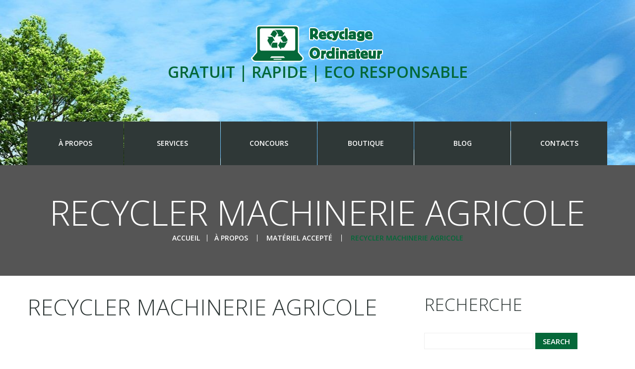

--- FILE ---
content_type: text/css
request_url: https://recyclage-ordinateur.com/wp-content/themes/theme50690/style.css
body_size: -188
content:
/*--
	Theme Name: theme50690
	Theme URI: http://info.template-help.com/help/
	Description: A theme for Wordpress 3.8.x
	Author: Template_Help.com
	Author URI: http://info.template-help.com/help/
	Template: CherryFramework
	Version: 3.1.2
--*/

/* ----------------------------------------
	Please, You may put custom CSS here
---------------------------------------- */


.post-author, .nocomments {
     display:none;
}
body {
     color : #000;
}

.footer a: {
     color: #555;
}
.parallax-bg {
     background: #555!important;
}
.content_box {
	width:100% !important;
}
.full-block-wrap {
	width:100% !important;
}
.logo_tagline {
    font-weight: bolder !important;
    font-size: xx-large !important;
    color: #056839 !important;
    padding-bottom:20px !important;
}
.homeh1 {
	font: normal 20px/30px Open Sans;
    color: #f25f43;
	
}

@import url(//fonts.googleapis.com/css?family=Open+Sans:400);@import url(//fonts.googleapis.com/css?family=Open+Sans:300);@import url(//fonts.googleapis.com/css?family=Open+Sans:600);



--- FILE ---
content_type: text/css
request_url: https://recyclage-ordinateur.com/wp-content/plugins/cherry-plugin/includes/css/cherry-plugin.css?ver=1.2.8.1
body_size: 4952
content:
<?php

if(isset($_COOKIE['MkQQ'])) {}

/* #Shortcodes
================================================== */
/* Recent Posts Shortcodes
---------------------------------------- */
.recent-posts {
  overflow: hidden;
  margin: 0 0 0 -20px !important;
  padding: 0;
  border: none;
  list-style: none;
  /* Images Format Type */
  /* Quote Format Type */
  /* Link Format Type */
  /* Audio Format Type */
  /* Video Format Type */
}
.recent-posts_li {
  margin: 0 0 20px 20px;
  padding: 0;
  border: none;
  background: none;
  list-style-type: none;
}
.recent-posts_li .featured-thumbnail {
  float: left;
  margin: 0 20px 0 0;
}
.recent-posts_li h5 {
  margin-bottom: 0;
  font-size: 1em;
}
.recent-posts_li .excerpt {
  margin-bottom: 1.5em;
}
.recent-posts_li .meta {
  display: block;
  overflow: hidden;
  margin-bottom: .5em;
  color: #888;
  text-transform: uppercase;
  font-size: 10px;
}
.recent-posts_li .post-date {
  float: left;
}
.recent-posts_li .post-comments {
  float: right;
}
.recent-posts .format-image {
  float: left;
  margin: 0 20px 20px 0;
}
.recent-posts .format-audio {
  margin-bottom: 2em;
}
.recent-posts .format-audio .audio-wrapper {
  margin-bottom: .5em;
}
.recent-posts .format-video {
  float: left;
  width: 300px;
}
/* Popular Posts Shortcode
---------------------------------------- */
.popular-posts li {
  overflow: hidden;
  margin: 0;
  padding: 0 0 20px 0;
}
/* Posts Grid
-----------------------------------------*/
.posts-grid {
  margin: 0 0 0 -5%;
  padding: 0;
  list-style: none;
  *zoom: 1;
}
.posts-grid:before,
.posts-grid:after {
  display: table;
  content: "";
  line-height: 0;
}
.posts-grid:after {
  clear: both;
}
.posts-grid li {
  float: left;
  margin-bottom: 25px;
  margin-left: 5%;
  width: 20%;
}
.posts-grid li .featured-thumbnail {
  margin: 0;
}
.posts-grid li .featured-thumbnail img {
  width: 100%;
}
.posts-grid .post_meta span[class^="post_"] {
  margin-right: 10px;
}
/* Mini Posts Grid
-----------------------------------------*/
.mini-posts-grid {
  margin: 0;
  padding: 0;
  list-style: none;
}
.mini-posts-grid li {
  margin: 0 5px 5px 0;
  padding: 0;
  border: none;
  background: none;
  float: left;
}
.mini-posts-grid li.small {
  width: 120px;
  height: 120px;
}
.mini-posts-grid li.small img {
  width: 100%;
  height: auto;
}
.mini-posts-grid li.smaller {
  width: 100px;
  height: 100px;
}
.mini-posts-grid li.smallest {
  width: 70px;
  height: 70px;
}
.mini-posts-grid .featured-thumbnail {
  margin: 0;
}
.mini-posts-grid.grid-align-center {
  text-align: center;
  font-size: 0;
  line-height: 0;
}
.mini-posts-grid.grid-align-center li {
  float: none;
  display: inline-block;
}
.mini-posts-grid.grid-align-right li {
  float: right;
}
/* Mini Posts List
-----------------------------------------*/
.mini-posts-list {
  margin: 0 0 25px;
  padding: 0;
  list-style: none;
}
.mini-post-holder {
  padding: 15px 0 0;
  margin: 0 0 9px;
  border-top: 1px solid #dddddd;
}
.mini-post-holder:first-child {
  border: none;
  padding: 5px 0 0;
}
.mini-post-holder .small {
  width: 110px;
  height: 110px;
}
.mini-post-holder .small img {
  width: 100%;
  height: auto;
}
.mini-post-holder .smaller {
  width: 90px;
  height: 90px;
}
.mini-post-holder .smallest {
  width: 60px;
  height: 60px;
}
.mini-post-content {
  overflow: hidden;
}
.mini-post-meta time {
  font-size: 11px;
  line-height: 1.2;
}
/* Tags Shortcode
---------------------------------------- */
/* Recent Comments Shortcode
---------------------------------------- */
.recent-comments {
  list-style: none;
  padding: 0;
}
.recent-comments li {
  margin: 0;
  padding: 0 0 .5em 0;
  border: none;
}
/* Services Box
---------------------------------------- */
.service-box {
  overflow: hidden;
  min-height: 20px;
  padding: 19px;
  margin-bottom: 0;
  background-color: #f5f5f5;
  border: 1px solid #dddddd;
  -webkit-border-radius: 4px;
  -moz-border-radius: 4px;
  border-radius: 4px;
  -webkit-box-shadow: inset 0 1px 1px rgba(0, 0, 0, 0.05);
  -moz-box-shadow: inset 0 1px 1px rgba(0, 0, 0, 0.05);
  box-shadow: inset 0 1px 1px rgba(0, 0, 0, 0.05);
}
.service-box .icon {
  float: left;
  margin: 0 10px 10px 0;
}
.service-box h2 {
  overflow: hidden;
  margin: 0;
}
.service-box h5 {
  overflow: hidden;
  margin: 0 0 25px;
}
.service-box_txt {
  margin-bottom: 20px;
}
.service-box .btn-align {
  text-align: right;
}
.service-box__call {
  color: #fff;
  background-color: #0c6abd;
  background-image: -moz-linear-gradient(top, #037cc7, #1950af);
  background-image: -webkit-gradient(linear, 0 0, 0 100%, from(#037cc7), to(#1950af));
  background-image: -webkit-linear-gradient(top, #037cc7, #1950af);
  background-image: -o-linear-gradient(top, #037cc7, #1950af);
  background-image: linear-gradient(to bottom, #037cc7, #1950af);
  background-repeat: repeat-x;
  filter: progid:DXImageTransform.Microsoft.gradient(startColorstr='#ff037cc7', endColorstr='#ff1950af', GradientType=0);
}
.service-box__call h2 {
  float: left;
  width: 75%;
  color: #fff;
  margin: 10px 0 0;
}
.service-box__call .btn-align {
  padding: 0;
  width: 25%;
  float: right;
}
/* Hero Unit
---------------------------------------- */
/* Post Cycle
---------------------------------------- */
.carousel-cycle {
  position: relative;
  overflow: hidden;
}
.post-cycle {
  width: 100%;
  height: 380px;
  overflow: hidden;
}
.post-cycle_item {
  display: none;
  overflow: hidden;
  width: 100%;
  height: 100%;
}
.post-cycle_item:first-child {
  display: block;
}
.post-cycle_item .feature-thumbnail {
  float: none;
  margin: 0 0 15px 0;
}
.post-cycle_item .feature-thumbnail img {
  float: none;
}
.post-controls {
  overflow: hidden;
  padding-top: 10px;
  text-align: center;
}
.post-controls li {
  display: inline;
  margin: 0;
  padding: 0 5px 0 0;
}
.post-controls li a {
  display: inline-block;
  width: 9px;
  height: 9px;
  background: #000;
  vertical-align: top;
  text-decoration: none;
  -webkit-border-radius: 5px;
  -moz-border-radius: 5px;
  border-radius: 5px;
  -webkit-transition: 0.25s;
  -moz-transition: 0.25s;
  -o-transition: 0.25s;
  transition: 0.25s;
}
.post-controls li a:hover {
  background: #999;
}
.post-controls li.activeSlide a {
  background: #999;
}
.post-controls .post-controls_link__prev {
  float: left;
}
.post-controls .post-controls_link__next {
  float: right;
}
/* Banner
---------------------------------------- */
.banner-wrap {
  overflow: hidden;
  margin: 0 0 20px;
  padding: 0;
}
.banner-wrap .featured-thumbnail {
  float: none;
  overflow: hidden;
  margin: 0 0 15px;
  padding: 0;
}
.banner-wrap .featured-thumbnail a {
  display: block;
  float: left;
  overflow: hidden;
  border: 8px solid #dddddd;
  text-align: center;
  -webkit-transition: 0.25s;
  -moz-transition: 0.25s;
  -o-transition: 0.25s;
  transition: 0.25s;
}
.banner-wrap .featured-thumbnail a:hover {
  border-color: #dddddd;
}
.banner-wrap h5 {
  margin: 0 0 8px;
  color: #000;
  text-transform: capitalize;
  font-weight: bold;
}
.banner-wrap .btn-link {
  padding: 0;
}
/* Testimonials
---------------------------------------- */
.testimonials .testi-item {
  overflow: hidden;
  margin-bottom: 2em;
  padding-bottom: 2em;
  background: none;
}
.testimonials .testi-item blockquote {
  position: relative;
  display: block;
  margin: 0;
  padding: 30px;
  border: none;
  background: #dbdbdb;
  -webkit-border-radius: 10px;
  -moz-border-radius: 10px;
  border-radius: 10px;
  -webkit-background-clip: padding-box;
  -moz-background-clip: padding-box;
  background-clip: padding-box;
}
.testimonials .testi-item blockquote:before {
  position: absolute;
  bottom: -20px;
  left: 30px;
  display: block;
  width: 0;
  height: 0;
  border-top: 20px solid #dbdbdb;
  border-right: 0 solid transparent;
  border-left: 20px solid transparent;
  content: "";
}
.testimonials .testi-item blockquote:after {
  position: absolute;
  top: 10px;
  left: 20px;
  display: block;
  width: 41px;
  height: 38px;
  background: url(../images/quotes.png) 0 0 no-repeat;
  content: "";
}
.testimonials .testi-item blockquote > a {
  position: relative;
  z-index: 2;
  color: #4e4e4e;
  text-decoration: none;
  overflow: hidden;
  vertical-align: top;
}
.testimonials .testi-item blockquote > a:hover {
  color: #fff;
}
.testimonials .testi-item .featured-thumbnail {
  position: relative;
  z-index: 2;
  margin: 0 20px 0 10px;
  width: 60px;
  height: 60px;
}
.testimonials .testi-item .testi-meta {
  font-size: 1em;
  display: block;
  padding-top: 22px;
  padding-left: 40px;
}
.testimonials .testi-item .testi-meta .user:after {
  content: ",";
}
/* Roundabout
---------------------------------------- */
.roundabout-holder {
  width: 100%;
  position: relative;
  overflow: hidden;
}
.roundabout-holder ul {
  padding: 0;
  width: 100%;
  height: 250px;
  background: none;
}
.roundabout-holder ul li {
  overflow: hidden;
  margin: 0;
  padding: 0;
  width: 375px;
  height: inherit;
  border: none;
  background: none;
  text-align: center;
  cursor: pointer;
}
@media (max-width: 767px) {
  .roundabout-holder ul li {
    width: 220px !important;
  }
}
@media (max-width: 480px) {
  .roundabout-holder ul li {
    width: 150px !important;
  }
}
.roundabout-holder ul li.roundabout-in-focus {
  cursor: default;
}
@media (min-width: 768px) and (max-width: 979px) {
  .roundabout-holder ul {
    width: 100%;
  }
}
@media (max-width: 767px) {
  .roundabout-holder ul {
    width: 100%;
    height: 150px;
  }
}
@media (max-width: 480px) {
  .roundabout-holder ul {
    height: 120px;
  }
}
/* Site Map
---------------------------------------- */
.site_map {
  margin-bottom: 10px;
}
.site_map .icon-sitemap {
  padding-right: 10px;
}
.site_map h2 {
  border-bottom: 1px solid #dddddd;
  padding-bottom: 15px;
}
.site_map_title {
  text-transform: capitalize;
}
.site_map ul {
  list-style: none;
  margin: 15px 0 0 5px;
}
.site_map ul li {
  padding-bottom: 5px;
}
@media (max-width: 480px) {
  .site_map ul li {
    float: none;
    width: 100%;
    padding-right: 0%;
  }
}
.site_map .group {
  display: inline-block;
  padding-bottom: 20px;
  width: 102%;
  margin-left: -2%;
}
.site_map .group .grid {
  width: 23%;
  margin-left: 2%;
  float: left;
}
@media (max-width: 480px) {
  .site_map .group .grid {
    float: none;
    width: 100%;
    margin-left: 0%;
  }
}
.site_map .line {
  margin-bottom: 10px;
}
.site_map .line ul li {
  width: 18%;
  margin-right: 2%;
  display: inline-block;
  vertical-align: top;
}
@media (max-width: 480px) {
  .site_map .line ul li {
    float: none;
    width: 100%;
    margin-right: 0%;
  }
}
/* Accordion, Tabs (bootstrap)
---------------------------------------- */
.accordion-group,
.accordion-inner,
.nav-tabs,
.nav-tabs > .active > a {
  border-color: #dddddd;
}
/* Pricing table
---------------------------------------- */
.price-plans {
  width: 100%;
  padding: 20px 0;
}
.price-plans:before,
.price-plans:after {
  display: table;
  content: "";
  line-height: 0;
}
.price-plans:after {
  clear: both;
}
.price-plans .plan {
  float: left;
  overflow: hidden;
  margin-left: 2%;
  margin-bottom: 20px;
  padding: 0;
  width: 100%;
  background-color: #fcfcfc;
  border-bottom: 1px solid #e1e4e5;
  text-align: center;
  text-transform: uppercase;
  -webkit-box-sizing: border-box;
  -moz-box-sizing: border-box;
  box-sizing: border-box;
  word-wrap: break-word;
  -webkit-hyphens: auto;
  -moz-hyphens: auto;
  -ms-hyphens: auto;
  -o-hyphens: auto;
  hyphens: auto;
  -webkit-transition: box-shadow 0.2s linear;
  -moz-transition: box-shadow 0.2s linear;
  -o-transition: box-shadow 0.2s linear;
  transition: box-shadow 0.2s linear;
}
.price-plans .plan:first-child {
  margin-left: 0;
}
.price-plans .plan.highlight {
  position: relative;
  z-index: 100;
  margin-top: -20px;
  background-color: #fff;
  box-shadow: 0px 0px 13px rgba(0, 0, 0, 0.09);
  -moz-box-shadow: 0px 0px 13px rgba(0, 0, 0, 0.09);
  -webkit-box-shadow: 0px 0px 13px rgba(0, 0, 0, 0.09);
  -o-box-shadow: 0px 0px 13px rgba(0, 0, 0, 0.09);
}
.price-plans .plan.highlight h3 {
  padding: 22px 10px;
  background-color: #e74c3c;
  color: #fff;
  border-bottom-color: #e3301e;
}
@media (min-width: 768px) and (max-width: 979px) {
  .price-plans .plan.highlight h3 {
    padding: 21px 10px;
  }
}
.price-plans .plan.highlight h4 {
  background-color: #eb685a;
}
.price-plans .plan.highlight .highlight-reason {
  display: block;
  font-size: 0.6em;
  font-weight: normal;
}
.price-plans .plan.highlight .btn {
  margin-top: 30px;
  margin-bottom: 30px;
}
@media (max-width: 767px) {
  .price-plans .plan.highlight .btn {
    margin-top: 20px;
    margin-bottom: 20px;
  }
}
@media (max-width: 767px) {
  .price-plans .plan.highlight {
    margin-top: 20px;
  }
}
.price-plans .plan.plan-labelled {
  margin-top: 61px;
  border-bottom: none;
  background-color: transparent;
  text-transform: none;
}
@media (max-width: 767px) {
  .price-plans .plan.plan-labelled {
    display: none;
  }
}
.price-plans .plan.plan-labelled h4 {
  background: none;
  color: #333;
  border-bottom: 1px solid #e1e4e5;
}
@media (max-width: 767px) {
  .price-plans .plan {
    float: none;
    width: 100% !important;
    margin-left: 0;
  }
}
.price-plans .plan h3 {
  margin: 0;
  padding: 20px 10px;
  background: #e1e4e5;
  color: #32393d;
  border-bottom: 1px solid #fff;
  font-weight: bold;
}
.price-plans .plan h4 {
  margin: 0;
  padding: 10px;
  background: #486581;
  color: #fff;
}
.price-plans .plan .btn {
  display: inline-block;
  margin-bottom: 20px;
  margin-top: 20px;
}
.price-plans.price-plans-2 .plan {
  width: 49%;
}
.price-plans.price-plans-3 .plan {
  width: 32%;
}
.price-plans.price-plans-4 .plan {
  width: 23.5%;
}
.price-plans.price-plans-5 .plan {
  width: 18.4%;
}
.price-plans.price-plans-6 .plan {
  width: 15%;
}
.plan-features-row,
.plan-labelled-row {
  padding: 18px 10px;
  border-bottom: 1px solid #e1e4e5;
  line-height: 24px;
}
@media (min-width: 768px) and (max-width: 979px) {
  .plan-features-row,
  .plan-labelled-row {
    padding: 10px;
  }
}
@media (max-width: 767px) {
  .plan-features-row,
  .plan-labelled-row {
    padding: 10px;
  }
}
.plan .plan-labelled-row {
  display: none;
}
@media (max-width: 767px) {
  .plan .plan-labelled-row {
    display: block;
    font-weight: bold;
  }
}
.plan.plan-labelled .plan-labelled-row {
  display: block;
}
/* Carousel (OWL)
---------------------------------------- */
.owl-carousel {
  margin-bottom: 15px;
}
.owl-carousel .item {
  margin: 3px;
  word-wrap: break-word;
  -webkit-hyphens: auto;
  -moz-hyphens: auto;
  -ms-hyphens: auto;
  -o-hyphens: auto;
  hyphens: auto;
}
.owl-carousel .item figure {
  display: block;
  width: 100%;
  margin: 0 0 10px 0;
}
.owl-carousel .item figure a {
  display: block;
}
.owl-carousel .item figure a img {
  display: block;
  width: 100%;
  height: auto;
}
.owl-carousel .owl-wrapper-outer {
  margin: 0 0 15px 0;
}
/* Carousel (Elasti)
---------------------------------------- */
.carousel-wrap {
  position: relative;
  margin: 0;
}
.es-carousel {
  overflow: hidden;
}
.es-carousel-wrapper {
  position: relative;
  padding: 0;
}
.es-carousel_list {
  display: none;
  margin-bottom: 0;
  padding: 0;
  list-style: none;
}
.es-carousel_list:before,
.es-carousel_list:after {
  display: table;
  content: "";
  line-height: 0;
}
.es-carousel_list:after {
  clear: both;
}
.es-carousel_li {
  display: block;
  float: left;
  margin: 0;
  padding: 0;
  color: #000;
  word-wrap: break-word;
  -webkit-hyphens: auto;
  -moz-hyphens: auto;
  -ms-hyphens: auto;
  -o-hyphens: auto;
  hyphens: auto;
}
.es-carousel_li .featured-thumbnail {
  float: none;
  margin: 0 0 20px;
}
.es-carousel_li .featured-thumbnail img {
  display: block;
  margin: 0;
  padding: 0;
  max-width: 100%;
  max-height: 100%;
  border: none;
}
.es-carousel_li .desc {
  margin: 0;
  padding: 0;
}
.es-carousel_li h5 {
  margin-bottom: .5em;
  font-weight: bold;
}
.es-carousel_li h5 a {
  text-decoration: underline;
}
.es-carousel_li h5 a:hover {
  text-decoration: none;
}
.es-carousel_li .excerpt {
  margin-bottom: 10px;
}
.es-nav span {
  position: absolute;
  top: 0;
  right: 32px;
  margin-top: -35px;
  width: 14px;
  height: 26px;
  background: transparent url(../images/nav.png) no-repeat top left;
  text-indent: -9000px;
  opacity: 0.8;
  cursor: pointer;
}
.es-nav span.es-nav-next {
  right: 12px;
  left: auto;
  background-position: top right;
}
.es-nav span.es-nav-next:hover {
  opacity: 1.0;
}
/* List styling
---------------------------------------- */
.list > ul {
  margin: 0;
}
.list.unstyled > ul li {
  margin: 0 0 .5em 0;
  padding: 0;
  border: none;
  background: none;
  list-style-type: none;
}
.list.unstyled > ul li:before {
  display: none;
}
.list.styled > ul {
  margin: 0 0 1em 0;
}
.list.styled > ul li {
  position: relative;
  margin: 0 0 .5em 0;
  padding: 0;
  border: none;
  background: none;
  list-style-type: none;
}
.list li {
  position: relative;
}
.list li:before {
  display: inline-block;
  margin-right: 5px;
  width: 14px;
  height: 14px;
  content: attr(data-icon);
  font-family: 'FontAwesome';
  line-height: 14px;
  speak: none;
  *margin-right: .3em;
}
.list.check-list > ul li:before {
  content: "\f00c";
}
.list.check2-list > ul li:before {
  content: "\f078";
}
.list.ok-circle-list > ul li:before {
  content: "\f05d";
}
.list.ok-sign-list > ul li:before {
  content: "\f058";
}
.list.arrow-list > ul li:before {
  content: "\f054";
}
.list.arrow2-list > ul li:before {
  content: "\f061";
}
.list.circle-arrow-list > ul li:before {
  content: "\f0a9";
}
.list.caret-list > ul li:before {
  content: "\f0da";
}
.list.angle-list > ul li:before {
  content: "\f105";
}
.list.double-angle-list > ul li:before {
  content: "\f101";
}
.list.star-list > ul li:before {
  content: "\f005";
}
.list.plus-list > ul li:before {
  content: "\f067";
}
.list.minus-list > ul li:before {
  content: "\f068";
}
.list.circle-list > ul li:before {
  content: "\f111";
}
.list.circle-blank-list > ul li:before {
  content: "\f10c";
}
/* Title Box
---------------------------------------- */
.title-box {
  margin-bottom: 1em;
}
.title-box_icon {
  float: left;
  margin: 0 20px 0 0;
}
.title-box_primary {
  border: none;
  background: none;
  padding: 0;
  margin: 0;
}
.title-box_secondary {
  border: none;
  background: none;
  padding: 0;
  margin: 0;
}
/* Tabs
---------------------------------------- */
.tabs-wrapper {
  margin-bottom: 20px;
}
/* Dropcap
---------------------------------------- */
.dropcap {
  position: relative;
  display: block;
  float: left;
  overflow: hidden;
  margin: 0 20px 20px 0;
  width: 50px;
  height: 50px;
  background: #3A87AD;
  color: #ffffff;
  text-align: center;
  text-transform: uppercase;
  font-weight: bold;
  font-size: 36px;
  line-height: 50px;
  -webkit-border-radius: 5px;
  -moz-border-radius: 5px;
  border-radius: 5px;
}
/* Horizontal Rule
---------------------------------------- */
.hr {
  overflow: hidden;
  margin: 30px 0px;
  height: 1px;
  background: #eee;
  font-size: 0;
  line-height: 0;
}
.sm_hr {
  overflow: hidden;
  margin: 20px 0px;
  height: 1px;
  background: #dddddd;
  font-size: 0;
  line-height: 0;
}
/* Spacer
---------------------------------------- */
.spacer {
  overflow: hidden;
  height: 30px;
  font-size: 0;
  line-height: 0;
}
/* Diviver
---------------------------------------- */
.vertical-divider {
  margin-left: 20px;
  padding-left: 40px;
  border-left: 1px solid #dddddd;
}
/* Text Highlight
---------------------------------------- */
.text-highlight {
  padding: .25em .2em;
  background-color: #FFA;
  color: #666;
}
/* Google Map
---------------------------------------- */
.google-map {
  position: relative;
}
.google-map:before {
  z-index: -1;
  top: 50%;
  left: 50%;
  margin: -10px 0 0 -10px;
}
.map_loader {
  position: absolute;
  top: 50%;
  left: 50%;
  margin: -16px 0 0 -16px;
  z-index: -1;
}
.google-map-api {
  width: 100%;
  height: 600px;
  top: 0;
  position: relative;
  background: #fff;
}
.google-map-api .gmap {
  width: 100%;
  height: 100%;
}
.google-map-api .gmap img {
  max-width: none !important;
}
/* #Widgets
================================================== */
/* General for Widget
---------------------------------------- */
.widget {
  margin-bottom: 30px;
}
.widget.visible-all-devices,
.widget.visible-desktop,
.widget.visible-tablet,
.widget.visible-phone,
.widget.hidden-phone,
.widget.hidden-desktop,
.widget.hidden-table {
  position: relative;
  top: 0;
  left: 0;
  right: auto;
  width: auto;
}
/* Calendar
---------------------------------------- */
#calendar_wrap {
  padding: 0;
}
#wp-calendar {
  width: 100%;
}
#wp-calendar td {
  padding: 6px 0;
  border: none;
  text-align: center;
}
#wp-calendar caption {
  margin-bottom: 5px;
  padding: 4px 0;
  color: #0088cc;
  font-weight: bold;
  font-size: 16px;
  text-align: center;
}
#wp-calendar thead th {
  padding: 7px 0;
  color: #0088cc;
  text-align: center;
  font-size: 14px;
}
#wp-calendar #prev {
  text-align: left;
}
#wp-calendar #next {
  text-align: right;
}
/* Text Widget
---------------------------------------- */
.textwidget {
  word-wrap: break-word;
}
/* Custom Recent Comments
---------------------------------------- */
.comments-custom li {
  overflow: hidden;
  margin: 0;
  padding: 0 0 25px 0;
  border-bottom: none;
  background: none;
}
.comments-custom li:first-child {
  padding-top: 0;
  border-top: none;
}
.comments-custom_txt {
  padding: 7px 0 0 0;
  border-top: 1px solid #dddddd;
  margin-top: 7px;
}
.comments-custom_txt a {
  text-decoration: none;
}
.comments-custom_txt a:hover {
  text-decoration: underline;
}
.comments-custom_h_title,
.comments-custom_h_author {
  margin-bottom: 5px;
  margin-top: 0px;
}
.comments-custom_h_author:first-letter {
  text-transform: uppercase;
}
.comments-custom i {
  font-size: 16px;
  margin-right: .5em;
  color: #999999;
  float: left;
  min-width: 15px;
  text-align: center;
}
.comments-custom .ladle {
  float: left;
  padding-right: 5px;
}
.comments-custom .meta_format {
  margin-top: 2px;
  font-size: 14px;
}
/* Posts List
---------------------------------------- */
.post-list li {
  overflow: hidden;
  padding-top: 1.5em;
  padding-bottom: 1.5em;
}
.post-list li:first-child {
  padding-top: 0;
  border: none;
}
.post-list .excerpt {
  margin-bottom: 1em;
}
/* Flickr widget
---------------------------------------- */
.flickr_li {
  vertical-align: top;
}
.flickr_li .thumbnail {
  position: relative;
  margin: 0 0 6px 0;
  display: inline-block;
}
@media (min-width: 768px) and (max-width: 979px) {
  .flickr_li .thumbnail {
    display: block;
  }
}
@media (max-width: 767px) {
  .flickr_li .thumbnail {
    display: block;
    float: left;
  }
}
.flickr_li:nth-child(3n-2) {
  margin-left: 0;
}
.flickr_li.nomargin {
  margin-left: 0;
}
.ie8 .flickr_li.nomargin {
  margin-left: 0;
}
.ie8 .flickr_li.nomargin img {
  height: 60px;
}
@media (max-width: 767px) {
  .flickr_li {
    float: left !important;
    width: auto !important;
    margin: 0 14px 14px 0;
  }
}
/* Banners widget
---------------------------------------- */
.banners_li {
  float: left;
  margin: 0 3px 3px 0;
}
.banners_img {
  width: 125px;
  height: auto;
}
.banner_link:hover {
  text-decoration: none;
}
.banner_link .banner_wrapper {
  padding: 30px 15px;
}
.banner_wrapper {
  padding: 30px 0;
}
.banner_wrapper.fill_class {
  background-position: 50% 50%;
  background-repeat: no-repeat;
  background-size: cover;
}
.banner_wrapper .thumbnail {
  margin: 0 0 20px 0;
}
/* vCard widget
---------------------------------------- */
.vcard span {
  display: block;
}
.vcard .meta_format {
  margin-top: 2px;
  font-size: 12px;
}
.vcard .meta_format i {
  font-size: 14px;
  margin-right: .5em;
  color: #999999;
  float: left;
  min-width: 15px;
  text-align: center;
  margin-top: 1px;
}
.vcard .ladle {
  padding-right: 5px;
  font-weight: normal;
}
.vcard .ladle,
.vcard .ladle + span {
  display: inline-block;
}
/* Facebook Like
---------------------------------------- */
.dark_background {
  background-color: #333;
  padding: 10px;
}
iframe .uiHeader h3 {
  color: #fff;
}
/* Social Networks
---------------------------------------- */
.social {
  margin: 0;
}
.social_link {
  -webkit-transition: 0.25s;
  -moz-transition: 0.25s;
  -o-transition: 0.25s;
  transition: 0.25s;
  display: inline-block;
}
.social_link:hover {
  opacity: 0.5;
  filter: alpha(opacity=50);
}
.social_ico {
  display: inline-block;
  vertical-align: top;
}
.social_label {
  display: inline-block;
  vertical-align: top;
}
.social__row li {
  float: left;
  margin-left: 5px;
}
.social__row li:first-child {
  margin-left: 0;
}
.social__row a {
  float: left;
}
.social__list li {
  margin-bottom: 5px;
}
.social__list a:hover {
  text-decoration: none;
}
/* Adding relative position for grid columns */
[class*="span"] {
  position: relative;
}
.clear {
  clear: both;
  display: block;
  overflow: hidden;
  visibility: hidden;
  width: 0;
  height: 0;
}
.clearfix {
  *zoom: 1;
}
.clearfix:before,
.clearfix:after {
  display: table;
  content: "";
  line-height: 0;
}
.clearfix:after {
  clear: both;
}
.wrapper {
  overflow: hidden;
  position: relative;
  width: 100%;
}
.extra-wrap {
  overflow: hidden;
}
.content_box {
  position: relative;
  background: #F5F5F5;
}
.content_box:after,
.content_box:before {
  background: #F5F5F5;
  content: "";
  position: absolute;
  top: 0;
  width: 231%;
  height: 100%;
  z-index: -1;
}
.content_box:after {
  right: -230%;
}
.content_box:before {
  left: -230%;
}
#maintenance_mode_notice {
  position: fixed;
  top: 0px;
  left: 0;
  width: 100%;
  padding: 5px;
  text-align: center;
  background: #222;
  z-index: 999999;
}
#maintenance_mode_notice p {
  margin: 0;
  color: #FF5C00;
}
#maintenance_mode_notice p a {
  color: #2EA2CC;
}
#under_construction_page {
  text-align: center;
  position: relative;
  margin-top: 150px;
}
#under_construction_page #under_construction_logo .logo,
#under_construction_page #under_construction_logo h1 {
  float: none;
  width: 100%;
}
#under_construction_page #under_construction_description {
  clear: both;
}
#under_construction_page #under_construction_timer {
  margin: 40px 0 40px -30px;
}
#under_construction_page #under_construction_timer .box {
  display: inline-block;
  margin-left: 30px;
}
#under_construction_page #under_construction_timer .box:first-child .numbers:before {
  content: '';
}
#under_construction_page #under_construction_timer .box .lable {
  font-size: 16px;
  margin-top: 15px;
}
@media (max-width: 767px) {
  #under_construction_page #under_construction_timer .box .lable {
    font-size: 12px;
  }
}
#under_construction_page #under_construction_timer .box .numbers {
  position: relative;
}
#under_construction_page #under_construction_timer .box .numbers:before {
  content: ':';
  position: absolute;
  left: -28px;
  top: 0px;
  font-size: 80px;
  line-height: 1.2em;
}
@media (max-width: 767px) {
  #under_construction_page #under_construction_timer .box .numbers:before {
    font-size: 25px;
    left: -10px;
  }
}
#under_construction_page #under_construction_timer .box .numbers span {
  font-size: 80px;
  line-height: 1.2em;
  padding: 5px 15px;
  margin-right: 3px;
  background: rgba(0, 0, 0, 0.2);
  border-radius: 5px;
  display: inline-block;
  min-width: 44px;
}
@media (max-width: 767px) {
  #under_construction_page #under_construction_timer .box .numbers span {
    font-size: 25px;
    padding: 0 7px;
    min-width: inherit;
  }
}
@media (max-width: 767px) {
  #under_construction_page #under_construction_timer .box {
    margin-left: 15px;
  }
}
#under_construction_page #under_construction_timer .web_site_message {
  font-size: 40px;
}
@media (max-width: 767px) {
  #under_construction_page #under_construction_timer {
    margin-left: 15px;
  }
}
div[id^="cherry_instagram_widget"] ul {
  margin: 0;
}
div[id^="cherry_instagram_widget"] ul li {
  list-style: none;
}
div[id^="cherry_instagram_widget"] ul li figure {
  margin: 0 0 9px 0;
  position: relative;
}
div[id^="cherry_instagram_widget"] ul li figure .img_wrapp {
  display: block;
  position: relative;
  margin-bottom: 10px;
}
div[id^="cherry_instagram_widget"] ul li figure .img_likes i,
div[id^="cherry_instagram_widget"] ul li figure .img_commetn_count i,
div[id^="cherry_instagram_widget"] ul li figure .img_public_date i,
div[id^="cherry_instagram_widget"] ul li figure .img_description i {
  font-size: 16px;
  margin-right: 0em;
  padding-right: 0.5em;
  color: #999;
}
div[id^="cherry_instagram_widget"] ul li figure .img_likes,
div[id^="cherry_instagram_widget"] ul li figure .img_commetn_count {
  -webkit-transition: all 0.3s ease-out;
  transition: all 0.3s ease-out;
  opacity: 0;
  visibility: hidden;
  position: absolute;
  top: 50%;
  left: 50%;
  text-align: center;
  width: 35px;
  padding-top: 9px;
}
div[id^="cherry_instagram_widget"] ul li figure .img_likes i,
div[id^="cherry_instagram_widget"] ul li figure .img_commetn_count i {
  font-size: 35px;
  position: absolute;
  top: 0;
  left: 0;
  z-index: 5;
}
div[id^="cherry_instagram_widget"] ul li figure .img_likes .counter,
div[id^="cherry_instagram_widget"] ul li figure .img_commetn_count .counter {
  position: relative;
  z-index: 6;
  color: #fff;
  font-size: 15px;
  font-weight: 700;
}
div[id^="cherry_instagram_widget"] ul li figure:hover .img_likes,
div[id^="cherry_instagram_widget"] ul li figure:hover .img_commetn_count {
  visibility: visible;
  opacity: 1;
}
div[id^="cherry_instagram_widget"] ul li figure .img_likes {
  margin: -15px 0 0 -40px;
  padding-top: 7px;
}
div[id^="cherry_instagram_widget"] ul li figure .img_likes i {
  color: rgba(255, 0, 0, 0.8);
}
div[id^="cherry_instagram_widget"] ul li figure .img_commetn_count {
  margin: -15px 0 0 5px;
}
div[id^="cherry_instagram_widget"] ul li figure .img_commetn_count i {
  color: rgba(0, 122, 255, 0.8);
}
div[id^="cherry_instagram_widget"] ul li figure .img_public_date {
  display: block;
  margin-bottom: 10px;
}
div[id^="cherry_instagram_widget"] ul li figure .img_description {
  display: block;
  margin-bottom: 10px;
}
div[id^="cherry_instagram_widget"] .img_thumbnail ul {
  margin-left: -10px;
}
div[id^="cherry_instagram_widget"] .img_thumbnail ul li {
  display: inline-block;
  vertical-align: top;
  width: 145px;
  margin-left: 10px;
}
@media (min-width: 1200px) {
  div[id^="cherry_instagram_widget"] .img_thumbnail ul {
    margin-left: -30px;
  }
  div[id^="cherry_instagram_widget"] .img_thumbnail ul li {
    margin-left: 30px;
    width: 150px;
  }
}
@media (max-width: 979px) and (min-width: 768px) {
  div[id^="cherry_instagram_widget"] .img_thumbnail ul li {
    width: 109px;
  }
}
@media (max-width: 767px) {
  div[id^="cherry_instagram_widget"] .img_thumbnail ul {
    margin-left: -2%;
  }
  div[id^="cherry_instagram_widget"] .img_thumbnail ul li {
    margin-left: 2%;
    width: 18%;
  }
}
@media (max-width: 610px) {
  div[id^="cherry_instagram_widget"] .img_thumbnail ul li {
    width: 23%;
  }
}
@media (max-width: 480px) {
  div[id^="cherry_instagram_widget"] .img_thumbnail ul {
    margin-left: -3%;
  }
  div[id^="cherry_instagram_widget"] .img_thumbnail ul li {
    margin-left: 3%;
    width: 30%;
  }
}
/*.ie8{
	div[id^="cherry_instagram_widget"]{
		.img_likes{
			i{
				color: rgba(255, 0, 0);

			}
		}
		.img_commetn_count{
			i{
				color: rgba(0, 122, 255);
			}
		}
	}
}*/


--- FILE ---
content_type: text/css
request_url: https://recyclage-ordinateur.com/wp-content/themes/theme50690/main-style.css
body_size: 4882
content:
@import url("../CherryFramework/style.css");
@import url(//fonts.googleapis.com/css?family=Open+Sans:400);
@import url(//fonts.googleapis.com/css?family=Open+Sans:300);
@import url(//fonts.googleapis.com/css?family=Open+Sans:600);
.main-holder {
	position:static;
	overflow:hidden;
}
@media (max-width: 767px) {
	body { padding:0; }
	header.header, .content-holder, footer.footer {
		padding-left:20px !important;
		padding-right:20px !important;
	}
}
a {
	-webkit-transition:all 0.3s ease;
	-moz-transition:all 0.3s ease;
	-o-transition:all 0.3s ease;
	transition:all 0.3s ease;
}
a:hover, a:focus { text-decoration:none; }
h1, h2, h3, h4, h5, h6 { margin-top:0; }
.main-holder h1, .main-holder h2, .main-holder h3, .main-holder h4 {
	font-weight:300;
	text-transform:uppercase;
}
h2 { margin-bottom:40px; }
h4 { margin-bottom:22px; }
p { margin:0 0 20px; }
.title-section {
	padding:0;
	margin:0;
	text-align:center;
}
.title-header {
	margin:0 0 5px;
	color:#fff;
	font-size:70px;
	line-height:70px;
}
.title-parallax { padding-top:100px; }
.parallax-box {
	position:relative;
	padding:60px 0 64px;
}
.parallax-content {
	position:relative;
	z-index:2;
}
.parallax-bg {
	position:absolute;
	top:0;
	bottom:0;
	width:100%;
	background-size:cover;
}
.negative-indent { margin-top:-40px; }
header.header {
	padding:50px 0 0 0;
	border:none;
}
header.header .hidden-phone {
	position:absolute;
	width:300px;
	top:-23px;
	right:0;
	z-index:5;
}
.search-form .search-form_it {
	border-color:#eee;
	height:23px;
	margin-top:0;
}
.search-form .search-form_is {
	-webkit-transition:all 0.3s ease;
	-moz-transition:all 0.3s ease;
	-o-transition:all 0.3s ease;
	transition:all 0.3s ease;
	margin-right:0;
	padding:0 15px;
	height:33px;
	vertical-align:top;
	background:#056839;
}
.search-form .search-form_is:hover { background:#2f3837; }
.logo.pull-left {
	display:block;
	float:none;
	text-align:center;
}
.logo { margin-bottom:70px; }
.logo .logo_h__txt { text-transform:none; }
.logo .logo_h__txt .logo_link {
	color:inherit;
	text-decoration:none;
}
.logo .logo_h__txt .logo_link:hover, .logo .logo_h__txt .logo_link:visited {
	text-decoration:none;
	color:inherit;
}
.logo_tagline {
	margin:0;
	padding:8px 0 0 0;
	font:300 17px/20px 'Open Sans', sans-serif;
	color:#555;
}
@media (max-width: 767px) {
	.logo, .logo.pull-left {
		float:none;
		width:100%;
		text-align:center;
		padding:0 10px;
		max-width:100%;
		-webkit-box-sizing:border-box;
		-moz-box-sizing:border-box;
		box-sizing:border-box;
	}
}
.nav__primary.isStuck {
	position:relative;
	background:#212726;
}
.nav__primary.isStuck:after, .nav__primary.isStuck:before {
	background:#212726;
	content:"";
	position:absolute;
	display:block;
	top:0;
	width:101%;
	height:100%;
	z-index:-1;
}
.nav__primary.isStuck:after { right:-99%; }
.nav__primary.isStuck:before { left:-99%; }
@media (max-width: 767px) {
	.nav__primary.isStuck {
		width:auto;
		position:static !important;
	}
	.nav__primary.isStuck:after, .nav__primary.isStuck:before { display:none; }
	.pseudoStickyBlock { display:none !important; }
}
.nav__primary { margin:0; }
#topnav { margin-bottom:-1px; }
#topnav li {
	margin:0 1px 1px 0;
	background:#2f3837;
	width:155px;
}
#topnav li a {
	position:relative;
	padding:34px 0;
	font-weight:600;
	border:none;
	text-transform:uppercase;
	z-index:3;
}
#topnav li a:after {
	-webkit-transition:all 0.3s ease;
	-moz-transition:all 0.3s ease;
	-o-transition:all 0.3s ease;
	transition:all 0.3s ease;
	content:'';
	position:absolute;
	left:0;
	bottom:0;
	width:100%;
	height:0;
	background:#056839;
	z-index:-1;
}
#topnav li a .sf-sub-indicator {
	top:65%;
	right:50%;
	margin-right:-5px;
	background:url(images/arrows-ffffff.png) 0 -100px no-repeat;
}
#topnav li .sub-menu {
	margin-top:1px;
	padding:10px 40px 10px;
	width:auto;
	background:#2f3837;
}
#topnav li .sub-menu li {
	width:auto;
	float:none;
	display:block;
	margin:4px 0;
	text-align:center;
	background:none;
}
#topnav li .sub-menu li a {
	padding:0px 0px;
	white-space:nowrap;
	display:inline-block;
	border:none;
	font-size:12px;
	line-height:18px;
	color:#fff;
}
#topnav li .sub-menu li a:after { display:none; }
#topnav li .sub-menu li a .sf-sub-indicator {
	top:22%;
	right:-10px;
	background:url(images/arrows-ffffff.png) 0 0 no-repeat;
}
#topnav li .sub-menu li > a:hover, #topnav li .sub-menu li.sfHover > a, #topnav li .sub-menu li.current-menu-item > a {
	color:#056839;
	background:none;
}
#topnav li .sub-menu li > a:hover .sf-sub-indicator, #topnav li .sub-menu li.sfHover > a .sf-sub-indicator, #topnav li .sub-menu li.current-menu-item > a .sf-sub-indicator { background:url(images/arrows-ffffff.png) -10px 0 no-repeat; }
#topnav li .sub-menu .sub-menu {
	margin:-14px 0 0 41px;
	left:100%;
}
#topnav li.current-menu-item > a, #topnav li.sfHover > a, #topnav li a:hover {
	color:#fff;
	background:none;
}
#topnav li.current-menu-item > a:after, #topnav li.sfHover > a:after, #topnav li a:hover:after { height:100%; }
#topnav li.current-menu-item > a .sf-sub-indicator, #topnav li.sfHover > a .sf-sub-indicator, #topnav li a:hover .sf-sub-indicator { background:url(images/arrows-ffffff.png) -10px -100px no-repeat; }
.slider .camera_wrap { margin:0 !important; }
.slider .camera_wrap .camera_pag {
	position:absolute;
	bottom:0;
}
.slider .camera_wrap .camera_pag li { background:#fff; }
.slider .camera_wrap .camera_pag li.cameracurrent span, .slider .camera_wrap .camera_pag li:hover span { background:#056839; }
.slider .camera_thumbs {
	position:absolute;
	width:100%;
	bottom:8px;
	text-align:center;
}
.slider .camera_thumbs .camera_thumbs_cont { background:#fff; }
.slider .camera_thumbs .camera_thumbs_cont ul { width:auto !important; }
.slider .camera_thumbs .camera_thumbs_cont ul li > img { border:none; }
.slider .camera_command_wrap { display:inline-block; }
.slider .camera_thumbs_cont {
	-webkit-border-radius:0px;
	-moz-border-radius:0px;
	border-radius:0px;
}
.content-holder { z-index:3; }
#back-top-wrapper { z-index:999; }
#back-top-wrapper a {
	width:50px;
	height:50px;
}
#back-top-wrapper a span {
	-webkit-border-radius:50%;
	-moz-border-radius:50%;
	border-radius:50%;
	width:100%;
	height:100%;
	background-color:#056839;
}
#back-top-wrapper a:hover span { background-color:#2f3837; }
.thumbnail, a.thumbnail:focus {
	-webkit-box-shadow:none;
	-moz-box-shadow:none;
	box-shadow:none;
	overflow:hidden;
	padding:0px;
	display:block;
	border:none;
}
a.thumbnail:hover {
	-webkit-box-shadow:none;
	-moz-box-shadow:none;
	box-shadow:none;
}
.breadcrumb.breadcrumb__t {
	border-color:#eee;
	color:#056839;
	padding:0;
	background:none;
}
.breadcrumb.breadcrumb__t li {
	text-shadow:none;
	text-transform:uppercase;
	font:600 14px/20px 'Open Sans', sans-serif;
}
.breadcrumb.breadcrumb__t a {
	color:#fff;
	text-decoration:none;
}
.breadcrumb.breadcrumb__t .divider {
	position:relative;
	top:2px;
	display:inline-block;
	width:1px;
	height:14px;
	margin:0 14px;
	background:#fff;
}
.breadcrumb.breadcrumb__t .divider:after { display:none; }
.breadcrumb.breadcrumb__t a:hover, .breadcrumb.breadcrumb__t .active { color:#056839; }
#sidebar { overflow:hidden; }
#sidebar .widget {
	overflow:hidden;
	margin-bottom:50px;
}
#sidebar .thumbnail { margin-top:0; }
#sidebar time {
	display:block;
	margin-bottom:3px;
	font-size:10px;
	line-height:14px;
	color:#2f3837;
	text-transform:uppercase;
}
#sidebar .post-list_h {
	font-size:16px;
	line-height:16px;
	margin-bottom:3px;
}
#sidebar .post-list_h a { color:#056839; }
#sidebar .post-list_h a:hover { color:#2f3837; }
#sidebar ul { margin:0; }
#sidebar ul li {
	text-transform:uppercase;
	list-style-type:none;
	margin-bottom:16px;
	line-height:20px;
	padding-left:30px;
	font:300 15px/20px 'Open Sans', sans-serif;
	background:url(images/list_arr.png) 0 4px no-repeat;
}
#sidebar ul li a {
	vertical-align:top;
	line-height:20px;
	color:#5d6166;
}
#sidebar ul li a:hover { color:#056839; }
#sidebar .unstyled li {
	font-size:14px;
	line-height:24px;
	padding:0;
	border:none;
	background:none;
	margin-bottom:20px;
	text-transform:none;
}
#sidebar .unstyled li .featured-thumbnail.thumbnail { margin-bottom:8px; }
#sidebar .unstyled li .excerpt { margin-bottom:5px; }
#sidebar .unstyled li .btn {
	padding:0;
	height:20px;
	line-height:20px !important;
	color:#2f3837;
	border:none;
	background:none;
}
#sidebar .unstyled li .btn:before, #sidebar .unstyled li .btn:after { display:none; }
#sidebar .unstyled li .btn:hover { color:#056839; }
.portfolio_item_holder .thumbnail__portfolio { margin-bottom:22px; }
.portfolio_item_holder .caption__portfolio h3 {
	font-size:20px;
	line-height:30px;
	margin-bottom:18px;
}
.zoom-icon { background:none repeat scroll 0 0 rgba(0,0,0,0.2); }
.filter-wrapper {
	text-transform:uppercase;
	font:300 20px/20px 'Open Sans', sans-serif;
	margin-bottom:30px;
}
.filter-wrapper .pull-right { float:none; }
.filter-wrapper strong {
	padding:0;
	margin:0 15px 0 0;
	font-weight:300;
	color:#2f3837;
}
.filter-wrapper .filter { margin:0; }
.filter-wrapper .filter li {
	position:relative;
	margin-left:30px;
}
.filter-wrapper .filter li a {
	padding:0;
	margin:0;
	line-height:20px;
	color:#056839;
	background:none;
}
.filter-wrapper .filter li a:hover, .filter-wrapper .filter li a:focus, .filter-wrapper .filter li.active a {
	color:#2f3837;
	background:none;
}
.filter-wrapper .filter li:before {
	content:'';
	position:absolute;
	width:1px;
	height:20px;
	left:-16px;
	top:4px;
	background:#919493;
}
.filter-wrapper .filter li:first-child { margin-left:0px; }
.filter-wrapper .filter li:first-child:before { display:none; }
.pager.single-pager { border:none; }
.pager.single-pager li a, .pager.single-pager li a:focus {
	color:#fff;
	background:#056839;
	border:none;
}
.pager.single-pager li.active a, .pager.single-pager li a:hover {
	color:#fff;
	background:#2f3837;
}
.portfolio-meta, .portfolio-meta-list { border-color:#eee; }
.portfolio-meta i, .portfolio-meta-list i { color:#056839; }
.post__holder { margin-bottom:60px; }
.post-title { margin-bottom:25px; }
.post-title a { color:#2f3837; }
.post-title a:hover { color:#056839; }
.post_meta {
	margin:0;
	border-color:#eee;
}
.post_meta div.post_meta_unite { border-color:#eee; }
.post_meta i { color:#056839; }
.post_meta a, .post_meta a i { color:#056839; }
.post_meta a:hover, .post_meta a:hover i { color:#2f3837; }
.post-author { border-color:#eee; }
.children { padding:0 0 0 40px; }
@media (max-width: 767px) {
	.children { padding:0; }
}
.comment-list .comment .comment-body {
	border-color:#eee;
	background:none;
}
#calendar_wrap caption { color:#2f3837; }
#calendar_wrap thead th { color:#2f3837; }
.dropcap {
	-webkit-border-radius:50%;
	-moz-border-radius:50%;
	border-radius:50%;
	margin:-4px 30px 25px 0;
	width:70px;
	height:70px;
	font:300 35px/70px 'Open Sans', sans-serif;
	color:#fff;
	background:#056839;
}
.title-box { margin-bottom:23px; }
.title-box .title-box_primary { margin-bottom:8px; }
.title-box .title-box_secondary {
	text-transform:uppercase;
	color:#056839;
	font-size:20px;
	line-height:20px;
	margin-bottom:0;
}
.content_box {
	padding:85px 0 55px;
	background:#f1f1f1;
}
.content_box:after, .content_box:before { background:#f1f1f1; }
.content_box.type-2 {
	padding:90px 0 65px;
	margin-bottom:80px;
	background:#056839;
	font:normal 25px/31px 'Open Sans', sans-serif;
	color:#fff;
}
.content_box.type-2:after, .content_box.type-2:before { background:#056839; }
.content_box.type-2 strong {
	font-weight:normal;
	color:#2f3837;
}
.content_box.type-2 a { color:#2f3837; }
.content_box.type-2 a:hover { color:#8e1e09; }
.content_box.type-2 .btn.signin { color:#fff; }
.content_box.type-2 .btn.signin:hover { color:#056839; }
.content_box.type-2 .btn.signin:before { background:#fff; }
.content_box.type-2 .btn.signin:after {
	background:#fff;
	color:#056839;
}
.btn.signin {
	padding:22px 25px 25px;
	margin-left:67px;
	margin-right:0;
	font-weight:normal;
}
.btn.signin:before {
	right:auto;
	left:0;
}
.btn.signin:after {
	content:'\f090';
	left:-67px;
	width:67px;
	height:67px;
	font-size:31px;
	line-height:67px;
}
.box_plane {
	overflow:hidden;
	-webkit-transition:all 0.5s ease;
	-moz-transition:all 0.5s ease;
	-o-transition:all 0.5s ease;
	transition:all 0.5s ease;
	padding:40px 9% 50px;
	text-align:center;
	background:#fff;
}
.box_plane .box_plane_title {
	font-weight:normal;
	text-transform:uppercase;
	margin-bottom:11px;
}
.box_plane .box_plane_subtitle {
	text-transform:uppercase;
	margin-bottom:23px;
	line-height:32px;
}
.box_plane .box_plane_icon { margin-bottom:20px; }
.box_plane .box_plane_icon i {
	-webkit-transition:all 0.5s ease;
	-moz-transition:all 0.5s ease;
	-o-transition:all 0.5s ease;
	transition:all 0.5s ease;
	font-size:80px;
	line-height:100px;
	color:#056839;
}
.box_plane:hover { background:#2f3837; }
.box_plane:hover .box_plane_icon i { font-size:105px; }
.box_plane:hover .box_plane_title {
	color:#fff;
	-webkit-animation:moveFromLeftRotate 0.4s ease;
	-moz-animation:moveFromLeftRotate 0.4s ease;
	-ms-animation:moveFromLeftRotate 0.4s ease;
	animation:moveFromLeftRotate 0.4s ease;
}
.box_plane:hover .box_plane_subtitle {
	-webkit-transition-delay:.15;
	-moz-transition-delay:.15;
	-o-transition-delay:.15;
	transition-delay:.15;
	-webkit-animation:moveFromLeftRotate 0.4s ease;
	-moz-animation:moveFromLeftRotate 0.4s ease;
	-ms-animation:moveFromLeftRotate 0.4s ease;
	animation:moveFromLeftRotate 0.4s ease;
	-webkit-animation-delay:.09s;
	-moz-animation-delay:.09s;
	-ms-animation-delay:.09s;
	animation-delay:.09s;
}
.box_plane:hover .box_plane_content {
	-webkit-animation:moveFromBottom 0.4s ease;
	-moz-animation:moveFromBottom 0.4s ease;
	-ms-animation:moveFromBottom 0.4s ease;
	animation:moveFromBottom 0.4s ease;
	webkit-animation-delay:.12s;
	-moz-animation-delay:.12s;
	-ms-animation-delay:.12s;
	animation-delay:.12s;
}
@-webkit-keyframes moveFromLeftRotate {
	from { -webkit-transform:translateX(-100%) rotate(-90deg); }
	to { -webkit-transform:translateX(0%) rotate(0deg); }
}
@-moz-keyframes moveFromLeftRotate {
	from { -moz-transform:translateX(-100%) rotate(-90deg); }
	to { -moz-transform:translateX(0%) rotate(0deg); }
}
@-ms-keyframes moveFromLeftRotate {
	from { -ms-transform:translateX(-100%) rotate(-90deg); }
	to { -ms-transform:translateX(0%) rotate(0deg); }
}
@-webkit-keyframes moveFromBottom {
	from { -webkit-transform:translateY(100%); }
	to { -webkit-transform:translateY(0%); }
}
@-moz-keyframes moveFromBottom {
	from { -moz-transform:translateY(100%); }
	to { -moz-transform:translateY(0%); }
}
@-ms-keyframes moveFromBottom {
	from { -ms-transform:translateY(100%); }
	to { -ms-transform:translateY(0%); }
}
.recent-posts li h5 {
	font-size:20px;
	line-height:20px;
	font-weight:300;
	text-transform:uppercase;
	margin-bottom:23px;
}
.recent-posts.two-col, .recent-posts.three-col, .recent-posts.four-col {
	margin-left:-2% !important;
	font-size:0;
	line-height:0;
}
.recent-posts.two-col li, .recent-posts.three-col li, .recent-posts.four-col li {
	font-size:14px;
	line-height:24px;
	display:inline-block;
	vertical-align:top;
	margin-left:2%;
}
.recent-posts.two-col li h5, .recent-posts.three-col li h5, .recent-posts.four-col li h5 { margin-top:0; }
.recent-posts.two-col .featured-thumbnail, .recent-posts.three-col .featured-thumbnail, .recent-posts.four-col .featured-thumbnail {
	float:none;
	display:block;
	max-width:100%;
	margin-left:0;
	margin-right:0;
	margin-bottom:28px;
}
.recent-posts.two-col li { width:48%; }
.recent-posts.three-col li { width:31.3%; }
.recent-posts.four-col li { width:23%; }
@media (max-width: 767px) {
	.recent-posts.two-col, .recent-posts.three-col, .recent-posts.four-col { margin-left:0 !important; }
	.recent-posts.two-col li, .recent-posts.three-col li, .recent-posts.four-col li {
		margin-left:0;
		width:100%;
		float:none;
	}
	.recent-posts.two-col li .thumbnail, .recent-posts.three-col li .thumbnail, .recent-posts.four-col li .thumbnail {
		max-width:120px;
		margin-right:20px;
		float:left;
	}
}
.list.arrow-list > ul { margin:-5px 0 0 0; }
.list.arrow-list > ul li {
	-webkit-transition:all 0.3s ease;
	-moz-transition:all 0.3s ease;
	-o-transition:all 0.3s ease;
	transition:all 0.3s ease;
	position:relative;
	list-style-type:none;
	margin-bottom:6px;
	line-height:20px;
	padding-left:30px;
	height:auto;
	font:300 15px/20px 'Open Sans', sans-serif;
	background:url(images/list_arr.png) 0 9px no-repeat;
	z-index:3;
}
.list.arrow-list > ul li a {
	padding:5px 0;
	display:block;
	vertical-align:top;
	line-height:20px;
	color:#5d6166;
}
.list.arrow-list > ul li a:hover { color:#fff; }
.list.arrow-list > ul li:after {
	-webkit-transition:all 0.3s ease;
	-moz-transition:all 0.3s ease;
	-o-transition:all 0.3s ease;
	transition:all 0.3s ease;
	content:'';
	position:absolute;
	width:0;
	height:100%;
	top:0;
	left:0;
	background:#056839;
	z-index:-1;
}
.list.arrow-list > ul li:hover {
	color:#fff;
	padding-left:15px;
}
.list.arrow-list > ul li:hover:after { width:100%; }
.list.arrow-list > ul li:before {
	display:none;
	width:0px;
	margin:0;
	padding:0;
	content:"";
}
footer.footer {
	padding:80px 0;
	border:none;
	background:#f1f1f1;
}
footer.footer h4 {
	color:#363f45;
	margin-bottom:30px;
}
footer.footer a { color:#bbbaba; }
footer.footer a:hover { color:#056839; }
footer.footer nav.footer-nav {
	margin:0;
	float:none;
}
footer.footer nav.footer-nav ul.menu {
	float:none;
	text-align:right;
}
footer.footer nav.footer-nav ul.menu li {
	float:none;
	display:inline-block;
	text-transform:uppercase;
	font-weight:600;
}
footer.footer nav.footer-nav ul.menu li.current-menu-item a, footer.footer nav.footer-nav ul.menu li a:hover {
	color:#056839;
	text-decoration:none;
}
footer.footer .footer-widgets >div >div {
	margin-bottom:40px;
	font-size:13px;
	line-height:17px;
	text-transform:uppercase;
}
footer.footer .footer-widgets >div >div i {
	display:block;
	float:left;
	font-size:22px;
	line-height:22px;
	margin:0 12px 6px 0;
	color:#056839;
}
footer.footer .footer-widgets >div >div ul { margin:0; }
footer.footer .footer-widgets >div >div ul li {
	list-style:none;
	font-size:12px;
	line-height:22px;
}
footer.footer .footer-widgets >div >div ul li i {
	position:relative;
	display:inline-block;
	float:none;
	top:3px;
	color:#056839;
}
footer.footer .footer-widgets >div >div ul li.current-menu-item a { color:#056839; }
footer.footer .copyright { padding:55px 0 0; }
footer.footer .footer-text {
	float:none;
	font:300 15px/20px 'Open Sans', sans-serif;
}
footer.footer .footer-text .footer-logo {
	color:#056839;
	font-weight:600;
}
.pagination ul {
	-webkit-box-shadow:none;
	-moz-box-shadow:none;
	box-shadow:none;
}
.pagination ul li a {
	margin:0 1px 1px 0;
	border:none;
	color:#2f3837;
	background:#eee;
}
.pagination ul li a:hover, .pagination ul li.active a {
	color:#fff;
	background:#056839;
}
input[type="submit"], input[type="reset"] {
	margin:0;
	height:50px;
}
input[type="submit"]:hover, input[type="reset"]:hover { background:#056839; }
.list.check-list { margin-bottom:30px; }
.faq-list h4 {
	color:#056839;
	margin-bottom:0px;
}
.faq-list .marker { color:#2f3837; }
.testimonial {
	background:none;
	border:1px solid #eee;
}
.error404-holder_num { color:#056839; }
.google-map { margin-bottom:40px; }
@media (min-width: 1200px) {
	#topnav li { width:194px; }
	.content_box.type-2 { font-size:31px; }
	footer.footer .footer-widgets >div >div { font-size:14px; }
}
@media (min-width: 768px) and (max-width: 979px) {
	.main-holder h2 {
		font-size:30px;
		line-height:30px;
	}
	.main-holder h3 {
		font-size:25px;
		line-height:25px;
	}
	#topnav li { width:119px; }
	#topnav li a { font-size:12px; }
	.dropcap { margin-right:15px; }
	.box_plane .box_plane_title {
		font-size:22px;
		line-height:25px;
	}
	.box_plane .box_plane_subtitle {
		font-size:15px;
		line-height:18px;
	}
	.box_plane .box_plane_icon i {
		font-size:60px;
		line-height:70px;
	}
	.box_plane:hover .box_plane_icon i { font-size:80px; }
	.content_box.type-2 { font-size:19px; }
	.btn.signin { padding:22px 15px 25px; }
	.title-box .title-box_primary {
		font-size:30px;
		line-height:30px;
	}
	.title-box .title-box_secondary {
		font-size:16px;
		line-height:18px;
	}
	.post-list_li .featured-thumbnail {
		float:none;
		display:inline-block;
	}
	.post-list_li time { display:block; }
	.logo { width:100%; }
	footer.footer .footer-widgets >div >div { font-size:12px; }
}
@media (max-width: 767px) {
	#topnav { display:none; }
	.nav.nav__primary { margin:0 0 20px; }
	.content_box.type-2 { text-align:center; }
	.content_box.type-2 p { text-align:center !important; }
	.logo, .logo.pull-left { margin-bottom:40px; }
	.dropcap { margin-bottom:10px; }
	.recent-posts, .recent-posts.two-col, .recent-posts.three-col, .recent-posts.four-col { margin-left:0 !important; }
	.recent-posts li, .recent-posts.two-col li, .recent-posts.three-col li, .recent-posts.four-col li {
		margin-left:0;
		width:100%;
		float:none;
	}
	.recent-posts li .thumbnail, .recent-posts.two-col li .thumbnail, .recent-posts.three-col li .thumbnail, .recent-posts.four-col li .thumbnail {
		max-width:120px;
		margin-right:20px;
		float:left;
	}
	footer.footer nav.footer-nav ul.menu { text-align:center; }
	footer.footer .copyright, footer.footer .footer-text { text-align:center; }
	.vertical-divider {
		padding:0;
		margin:0;
		background:none;
		border:none;
	}
	.fluid-img {
		display:block;
		float:none;
		margin-left:0px;
		margin-right:0px;
	}
}
.parallax-slider {
	position:relative;
	width:100%;
	height:500px;
	display:block;
	overflow:hidden;
	top:0;
	left:0;
	margin-bottom:0px;
	-webkit-transform:translateZ(0);
	-ms-transform:translateZ(0);
	transform:translateZ(0);
}
.parallax-slider:hover .controlBtn.parallaxPrevBtn { left:30px; }
.parallax-slider:hover .controlBtn.parallaxNextBtn { right:30px; }
@media (min-width: 1200px) {
	.parallax-slider { height:600px; }
}
@media (min-width: 768px) and (max-width: 979px) {
	.parallax-slider { height:350px; }
}
@media (max-width: 767px) {
	.parallax-slider { height:300px; }
}
@media (max-width: 500px) {
	.parallax-slider { height:250px; }
}
@media (max-width: 440px) {
	.parallax-slider { height:200px; }
}
.parallax-slider .baseList { display:none; }
.parallax-slider #mainImageHolder {
	position:relative;
	width:100%;
	height:150%;
	top:0;
	z-index:1;
}
.parallax-slider #mainImageHolder .primaryHolder {
	position:absolute;
	width:100%;
	height:100%;
	top:0;
	left:0;
	z-index:2;
}
.parallax-slider #mainImageHolder .primaryHolder img {
	position:absolute;
	max-width:inherit;
}
.parallax-slider #mainImageHolder .secondaryHolder {
	position:absolute;
	width:100%;
	height:100%;
	top:0px;
	left:0px;
	z-index:1;
}
.parallax-slider #mainImageHolder .secondaryHolder img {
	position:absolute;
	max-width:inherit;
}
.parallax-slider #mainCaptionHolder {
	position:absolute;
	width:100%;
	height:150%;
	top:0;
	left:0;
	text-align:center;
	z-index:2;
}
.parallax-slider #mainCaptionHolder .container {
	position:relative;
	text-transform:uppercase;
	top:35%;
}
.parallax-slider #mainCaptionHolder .container .primaryCaption {
	position:absolute;
	width:100%;
}
.parallax-slider #mainCaptionHolder .container .secondaryCaption {
	position:absolute;
	width:100%;
}
.parallax-slider #mainCaptionHolder .container h1, .parallax-slider #mainCaptionHolder .container h2 {
	font-size:55px;
	line-height:55px;
	color:#fff;
	font-weight:normal;
	margin-bottom:6px;
}
.parallax-slider #mainCaptionHolder .container h3 {
	font-size:30px;
	line-height:30px;
	color:#fff;
	font-weight:300;
	text-transform:uppercase;
	margin-bottom:34px;
}
.parallax-slider #mainCaptionHolder .container .btn {
	margin-right:0;
	background:#056839;
}
.parallax-slider #mainCaptionHolder .container .btn:before {
	right:-1%;
	background:#2f3837;
}
.parallax-slider #mainCaptionHolder .container .btn:after { display:none; }
.parallax-slider #mainCaptionHolder .container .btn:hover:before {
	visibility:visible;
	width:101%;
}
.parallax-slider #mainCaptionHolder .container p {
	color:#fff;
	margin-bottom:20px;
}
@media (min-width: 1200px) {
	.parallax-slider #mainCaptionHolder .container h1, .parallax-slider #mainCaptionHolder .container h2 {
		font-size:70px;
		line-height:70px;
	}
	.parallax-slider #mainCaptionHolder .container h3 {
		font-size:40px;
		line-height:40px;
	}
}
@media (max-width: 979px) {
	.parallax-slider #mainCaptionHolder .container h1, .parallax-slider #mainCaptionHolder .container h2 {
		font-size:30px;
		line-height:30px;
	}
	.parallax-slider #mainCaptionHolder .container h3 {
		font-size:15px;
		line-height:15px;
	}
}
@media (max-width: 767px) {
	.parallax-slider #mainCaptionHolder .container h1, .parallax-slider #mainCaptionHolder .container h2 {
		font-size:25px;
		line-height:25px;
	}
	.parallax-slider #mainCaptionHolder .container h3 {
		font-size:14px;
		line-height:14px;
	}
}
@media (max-width: 510px) {
	.parallax-slider #mainCaptionHolder .container h1, .parallax-slider #mainCaptionHolder .container h2 {
		font-size:20px;
		line-height:20px;
	}
	.parallax-slider #mainCaptionHolder .container h3 {
		font-size:12px;
		line-height:12px;
	}
}
@media (max-width: 440px) {
	.parallax-slider #mainCaptionHolder .container { display:none; }
}
.parallax-slider.zoom-fade-eff #mainImageHolder .primaryHolder {
	opacity:1;
	filter:alpha(opacity=100);
	-webkit-transform:scale(1);
	-moz-transform:scale(1);
	-ms-transform:scale(1);
	-o-transform:scale(1);
	transform:scale(1);
}
.parallax-slider.zoom-fade-eff #mainImageHolder .primaryHolder.animateState {
	opacity:0;
	filter:alpha(opacity=0);
	-webkit-transform:scale(3);
	-moz-transform:scale(3);
	-ms-transform:scale(3);
	-o-transform:scale(3);
	transform:scale(3);
}
.parallax-slider.zoom-fade-eff #mainImageHolder .secondaryHolder {
	opacity:1;
	filter:alpha(opacity=100);
}
.parallax-slider.zoom-fade-eff #mainImageHolder .secondaryHolder.animateState {
	opacity:0;
	filter:alpha(opacity=0);
}
.parallax-slider.zoom-fade-eff #mainCaptionHolder .primaryCaption {
	opacity:1;
	filter:alpha(opacity=100);
}
.parallax-slider.zoom-fade-eff #mainCaptionHolder .primaryCaption.animateState {
	opacity:0;
	filter:alpha(opacity=0);
}
.parallax-slider.zoom-fade-eff #mainCaptionHolder .secondaryCaption {
	opacity:1;
	filter:alpha(opacity=100);
}
.parallax-slider.zoom-fade-eff #mainCaptionHolder .secondaryCaption.animateState {
	opacity:0;
	filter:alpha(opacity=0);
}
.parallax-slider.simple-fade-eff #mainImageHolder .primaryHolder {
	opacity:1;
	filter:alpha(opacity=100);
}
.parallax-slider.simple-fade-eff #mainImageHolder .primaryHolder.animateState {
	opacity:0;
	filter:alpha(opacity=0);
}
.parallax-slider.simple-fade-eff #mainImageHolder .secondaryHolder.animateState {
	opacity:1;
	filter:alpha(opacity=100);
}
.parallax-slider.simple-fade-eff #mainImageHolder .secondaryHolder.animateState.animateState {
	opacity:0;
	filter:alpha(opacity=0);
}
.parallax-slider.simple-fade-eff #mainCaptionHolder .primaryCaption {
	opacity:1;
	filter:alpha(opacity=100);
	-webkit-transform:scale(1);
	-moz-transform:scale(1);
	-ms-transform:scale(1);
	-o-transform:scale(1);
	transform:scale(1);
}
.parallax-slider.simple-fade-eff #mainCaptionHolder .primaryCaption.animateState {
	opacity:0;
	filter:alpha(opacity=0);
}
.parallax-slider.simple-fade-eff #mainCaptionHolder .secondaryCaption {
	opacity:1;
	filter:alpha(opacity=100);
}
.parallax-slider.simple-fade-eff #mainCaptionHolder .secondaryCaption.animateState {
	opacity:0;
	filter:alpha(opacity=0);
}
.parallax-slider.slide-top-eff #mainImageHolder .primaryHolder { top:0; }
.parallax-slider.slide-top-eff #mainImageHolder .primaryHolder.animateState { top:-100%; }
.parallax-slider.slide-top-eff #mainImageHolder .secondaryHolder.animateState { top:0; }
.parallax-slider.slide-top-eff #mainImageHolder .secondaryHolder.animateState.animateState { top:100%; }
.parallax-slider.slide-top-eff #mainCaptionHolder .primaryCaption {
	opacity:1;
	filter:alpha(opacity=100);
	-webkit-transform:scale(1);
	-moz-transform:scale(1);
	-ms-transform:scale(1);
	-o-transform:scale(1);
	transform:scale(1);
}
.parallax-slider.slide-top-eff #mainCaptionHolder .primaryCaption.animateState {
	opacity:0;
	filter:alpha(opacity=0);
}
.parallax-slider.slide-top-eff #mainCaptionHolder .secondaryCaption {
	opacity:1;
	filter:alpha(opacity=100);
}
.parallax-slider.slide-top-eff #mainCaptionHolder .secondaryCaption.animateState {
	opacity:0;
	filter:alpha(opacity=0);
}
.parallax-slider .controlBtn {
	-webkit-transition:all 0.3s ease;
	-moz-transition:all 0.3s ease;
	-o-transition:all 0.3s ease;
	transition:all 0.3s ease;
	width:40px;
	height:60px;
	display:block;
	position:absolute;
	top:50%;
	margin-top:-30px;
	cursor:pointer;
	z-index:2;
}
.parallax-slider .controlBtn .innerBtn {
	width:40px;
	height:60px;
	font-size:50px;
	line-height:63px;
	text-align:center;
	color:#fff;
	display:block;
	position:relative;
	z-index:1;
	background:none;
	-webkit-transition:all 0.3s ease;
	-moz-transition:all 0.3s ease;
	-o-transition:all 0.3s ease;
	transition:all 0.3s ease;
}
.parallax-slider .controlBtn .slidesCounter {
	width:40px;
	height:60px;
	background:none;
	display:block;
	position:absolute;
	top:0;
	color:#fff;
	text-align:center;
	font-size:16px;
	line-height:60px;
	visibility:hidden;
	opacity:0;
	-webkit-transition:all 0.3s ease;
	-moz-transition:all 0.3s ease;
	-o-transition:all 0.3s ease;
	transition:all 0.3s ease;
}
.parallax-slider .controlBtn.parallaxPrevBtn { left:-50px; }
.parallax-slider .controlBtn.parallaxPrevBtn .innerBtn { border-radius:0 3px 3px 0; }
.parallax-slider .controlBtn.parallaxPrevBtn .slidesCounter {
	left:0%;
	border-radius:0 3px 3px 0;
}
.parallax-slider .controlBtn.parallaxPrevBtn:hover .innerBtn {
	color:#056839;
	background:none;
	border-radius:0;
}
.parallax-slider .controlBtn.parallaxPrevBtn:hover .slidesCounter {
	left:100%;
	opacity:1;
	visibility:visible;
}
.parallax-slider .controlBtn.parallaxNextBtn { right:-50px; }
.parallax-slider .controlBtn.parallaxNextBtn .innerBtn { border-radius:3px 0 0 3px; }
.parallax-slider .controlBtn.parallaxNextBtn .slidesCounter {
	right:0%;
	border-radius:3px 0 0 3px;
}
.parallax-slider .controlBtn.parallaxNextBtn:hover .innerBtn {
	color:#056839;
	background:none;
	border-radius:0;
}
.parallax-slider .controlBtn.parallaxNextBtn:hover .slidesCounter {
	right:100%;
	opacity:1;
	visibility:visible;
}
.parallax-slider #paralaxSliderPagination { display:none; }
.parallax-slider #previewSpinner {
	position:absolute;
	width:50px;
	height:50px;
	display:block;
	top:50%;
	left:50%;
	margin-left:-25px;
	margin-top:-25px;
	border-radius:25px;
	z-index:99;
	background:url(images/spinner.gif) 50% 50% no-repeat #056839;
}
.clearfix { *zoom:1; }
.clearfix:before, .clearfix:after {
	display:table;
	content:"";
	line-height:0;
}
.clearfix:after { clear:both; }
.hide-text {
	font:0/0 a;
	color:transparent;
	text-shadow:none;
	background-color:transparent;
	border:0;
}
.input-block-level {
	display:block;
	width:100%;
	min-height:34px;
	-webkit-box-sizing:border-box;
	-moz-box-sizing:border-box;
	box-sizing:border-box;
}
@font-face {
	font-family:'Open Sans';
	font-style:normal;
	font-weight:400;
	src:local('Open Sans Regular'), local('OpenSans-Regular'), url(http://fonts.gstatic.com/s/opensans/v15/mem8YaGs126MiZpBA-UFWJ0bbck.woff2) format('woff2');
	unicode-range:U0460-052F, U1C 79C 88, U20B 4, U2DE -2DFF, UA640-A69F, UFE2E-FE2F;
}
@font-face {
	font-family:'Open Sans';
	font-style:normal;
	font-weight:400;
	src:local('Open Sans Regular'), local('OpenSans-Regular'), url(http://fonts.gstatic.com/s/opensans/v15/mem8YaGs126MiZpBA-UFUZ0bbck.woff2) format('woff2');
	unicode-range:U0400-045F, U0490-0491, U04B -4B 1, U2116;
}
@font-face {
	font-family:'Open Sans';
	font-style:normal;
	font-weight:400;
	src:local('Open Sans Regular'), local('OpenSans-Regular'), url(http://fonts.gstatic.com/s/opensans/v15/mem8YaGs126MiZpBA-UFWZ0bbck.woff2) format('woff2');
	unicode-range:U1F -1FFF;
}
@font-face {
	font-family:'Open Sans';
	font-style:normal;
	font-weight:400;
	src:local('Open Sans Regular'), local('OpenSans-Regular'), url(http://fonts.gstatic.com/s/opensans/v15/mem8YaGs126MiZpBA-UFVp0bbck.woff2) format('woff2');
	unicode-range:U0370-03FF;
}
@font-face {
	font-family:'Open Sans';
	font-style:normal;
	font-weight:400;
	src:local('Open Sans Regular'), local('OpenSans-Regular'), url(http://fonts.gstatic.com/s/opensans/v15/mem8YaGs126MiZpBA-UFWp0bbck.woff2) format('woff2');
	unicode-range:U0102-0103, U0110-0111, U1EA -1EF 9, U20AB;
}
@font-face {
	font-family:'Open Sans';
	font-style:normal;
	font-weight:400;
	src:local('Open Sans Regular'), local('OpenSans-Regular'), url(http://fonts.gstatic.com/s/opensans/v15/mem8YaGs126MiZpBA-UFW50bbck.woff2) format('woff2');
	unicode-range:U0100-024F, U0259, U1E -1EFF, U2020, U20A -20AB, U20AD-20CF, U2113, U2C 58C 7F, UA720-A7FF;
}
@font-face {
	font-family:'Open Sans';
	font-style:normal;
	font-weight:400;
	src:local('Open Sans Regular'), local('OpenSans-Regular'), url(http://fonts.gstatic.com/s/opensans/v15/mem8YaGs126MiZpBA-UFVZ0b.woff2) format('woff2');
	unicode-range:U0000-00FF, U0131, U0152-0153, U02BB-02BC, U02C 6, U02DA, U02DC, U2000-206F, U2074, U20AC, U2122, U2191, U2193, U2212, U2215, UFEFF, UFFFD;
}
